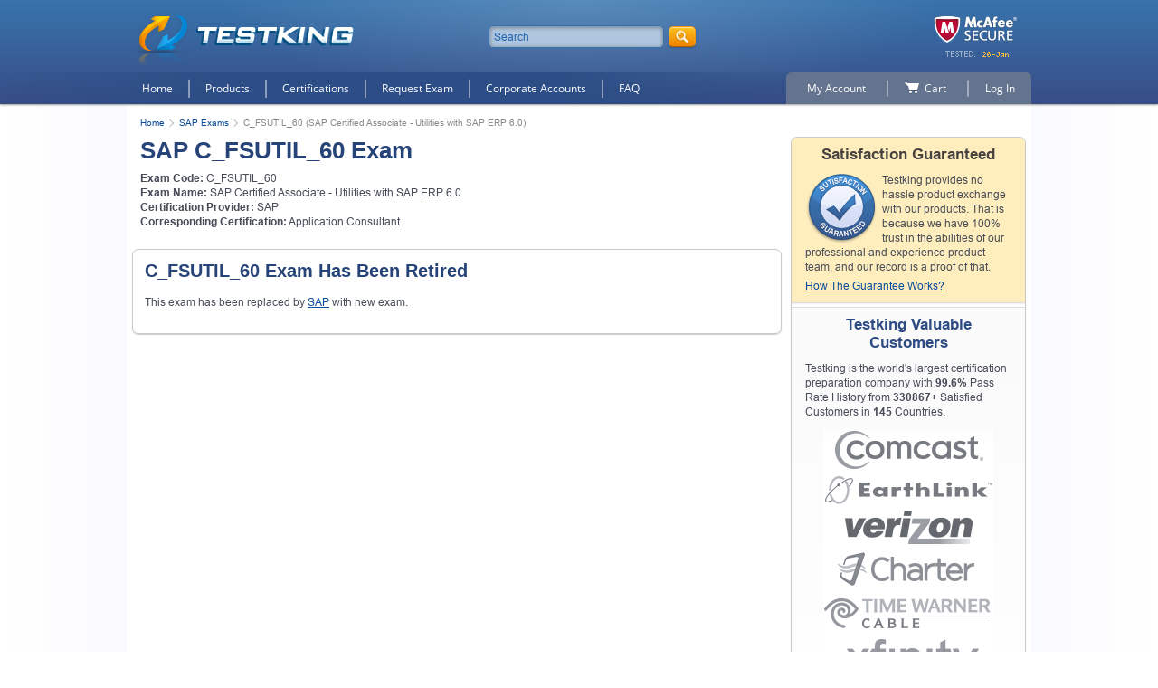

--- FILE ---
content_type: text/html; charset=UTF-8
request_url: https://www.testking.com/C-FSUTIL-60.htm
body_size: 8018
content:
<!DOCTYPE html>
<html lang="en">

<head>
	<title>SAP C_FSUTIL_60 Exam Dumps, Practice Test Questions - TestKing</title>
	<meta charset="UTF-8">
  <meta name="viewport" content="width=device-width, initial-scale=1.0, user-scalable=no">
  <meta http-equiv="X-UA-Compatible" content="ie=edge">
	<meta name="description" content="Real SAP C_FSUTIL_60 Exam Dumps and Practice Test Questions to pass certification exams fast!">
	<meta name="author" content="Testking - IT Exams Training Tools">
	<meta name="robots" content="index, follow">
	<meta name="GOOGLEBOT" content="INDEX, FOLLOW">
	<meta name="ahrefs-site-verification" content="7e16b96338ce862405cf9f43eaf6dd068d195e1cb6031a78970319dbcf3b239d">
  <base href="https://www.testking.com/">
   <link rel="preload" href="/design/css/libs.min.css" as="style">
   <link rel="preload" href="/design/css/main.min.css" as="style">
   <link rel="preload" href="/design/fonts/OpenSans/OpenSans.woff2" as="font" type="font/woff2" crossorigin>
   <link rel="preload" href="/design/images/iproduct.png" as="image">
  <link rel="stylesheet" href="/design/css/libs.min.css">
  <link rel="stylesheet" href="/design/css/main.min.css">

  <script src="/design/js/jquery.min.js"></script>

  	
	<script type='text/javascript' language='JavaScript'> var aValidatorMes = []; aValidatorMes['minlen']  = 'Length of `%s0` field should be more than or equal to %s1 characters.'; aValidatorMes['maxlen']  = 'Length of `%s0` field should be less than or equal to %s1 characters.'; aValidatorMes['mineq']  = '`%s0`: field value should be more than %s1.'; aValidatorMes['maxeq']  = '`%s0`: field value should be less than %s1.'; aValidatorMes['min']  = '`%s0`: field value should be more than or equal to %s1.'; aValidatorMes['max']  = '`%s0`: field value should be less than or equal to %s1.'; aValidatorMes['pattern']  = 'Please provide a correct `%s0`.'; aValidatorMes['custom']  = '`%s0`: %s1';</script>
  <script>var aMessages = [];aMessages['js.sure']='Are you sure?';aMessages['js.delete']='Do you really want to delete this %s?';aMessages['js.retire']='Do you really want to retire this %s?';aMessages['js.add_to_cart']='Selected product(s) were added to your shopping cart.\n\n You will see it in "Shopping Cart" block in the top-left corner of this window.';aMessages['js.auth.wait']='This may take a few seconds. Please be patient!';aMessages['js.select_prod']='Please select at least one product.';</script>

  
  <script>
    var _gaq = _gaq || [];
    _gaq.push(['_setAccount', 'UA-5087803-1']);
    _gaq.push(['_trackPageview']);
    _gaq.push(['_trackPageLoadTime']);

    (function () {
      var ga = document.createElement('script');
      ga.type = 'text/javascript';
      ga.async = true;
      ga.src = ('https:' == document.location.protocol ? 'https://ssl' : 'http://www') + '.google-analytics.com/ga.js';
      var s = document.getElementsByTagName('script')[0];
      s.parentNode.insertBefore(ga, s);
    })();
	</script>
	
</head>

<body>
  <header class="header">
    <div class="wrap header__top">
      <div class="header__box-hamburger w870-show-flex">
        <button class="js header__hamburger btn"></button>
      </div>

      <div class="header__logo logo">
        <a href="https://www.testking.com/">
          <img src="/design/images/logo.png" alt="TESTKING - IT Certification Success Guaranteed, Easy Way of Training!">
        </a>
      </div>

      <form class="header__search search" name="form_search" id="searchForm" action="https://www.testking.com/search" method="get">
        <input class="search__input" placeholder="Search" type="text" name="q" id="search_value" maxlength="50" autocomplete="off">
        <div class="search__res" id="resSearch">
        </div>
        <button class="search__btn btn"></button>
      </form>
  
      <div class="header__mcafee mcafee">
        <img src="/design/images/headers/20260126.png" alt="McAfee-Secured Website">
      </div>

      <div class="header__box-search-btn w870-show-flex">
        <button class="js search__btn btn"></button>
      </div>
    </div>
    <!-- /header__top -->
  
    <nav class="header__box-nav">
      <div class="wrap header__box-nav-wrap">
        <ul class="header__main-nav main-nav">
          <li class="main-nav__item">
            <a class="main-nav__link " href="https://www.testking.com/">Home</a>
          </li>
          <li class="main-nav__item">
            <a class="main-nav__link  dropdown" href="https://www.testking.com/allproducts.htm">Products</a>
          </li>
          <li class="main-nav__item">
            <a class="main-nav__link " href="https://www.testking.com/certifications.htm">Certifications</a>
          </li>
          <li class="main-nav__item">
            <a class="main-nav__link " href="https://www.testking.com/request-exam.htm">Request Exam</a>
          </li>
          <li class="main-nav__item">
            <a class="main-nav__link " href="https://www.testking.com/corporate.htm">Corporate Accounts</a>
          </li>
          <li class="main-nav__item">
            <a class="main-nav__link " href="https://www.testking.com/faq.htm">FAQ</a>
          </li>
        </ul>
  
        <div class="main-nav__wrap-ddmenu">
          <ul class="main-nav__ddmenu ddmenu">
            <li class="ddmenu__col">
              <div class="ddmenu__box">
                <div class="ddmenu__title">
                  <a href="https://www.testking.com/certifications.htm" class="ddmenu__title-link">VENDORS</a>
                </div>
                                <ul class="ddmenu__list">
                                    <li class="ddmenu__item">
                    <a class="ddmenu__link" href="https://www.testking.com/certification-training-Amazon.htm">Amazon</a>
                  </li>
                                    <li class="ddmenu__item">
                    <a class="ddmenu__link" href="https://www.testking.com/certification-training-Checkpoint.htm">Checkpoint</a>
                  </li>
                                    <li class="ddmenu__item">
                    <a class="ddmenu__link" href="https://www.testking.com/certification-training-Cisco.htm">Cisco</a>
                  </li>
                                    <li class="ddmenu__item">
                    <a class="ddmenu__link" href="https://www.testking.com/certification-training-CompTIA.htm">CompTIA</a>
                  </li>
                                    <li class="ddmenu__item">
                    <a class="ddmenu__link" href="https://www.testking.com/certification-training-Databricks.htm">Databricks</a>
                  </li>
                                    <li class="ddmenu__item">
                    <a class="ddmenu__link" href="https://www.testking.com/certification-training-ECCouncil.htm">ECCouncil</a>
                  </li>
                                    <li class="ddmenu__item">
                    <a class="ddmenu__link" href="https://www.testking.com/certification-training-Fortinet.htm">Fortinet</a>
                  </li>
                                    <li class="ddmenu__item">
                    <a class="ddmenu__link" href="https://www.testking.com/certification-training-Google.htm">Google</a>
                  </li>
                                    <li class="ddmenu__item">
                    <a class="ddmenu__link" href="https://www.testking.com/certification-training-IAPP.htm">IAPP</a>
                  </li>
                                    <li class="ddmenu__item">
                    <a class="ddmenu__link" href="https://www.testking.com/certification-training-ISC.htm">ISC</a>
                  </li>
                                    <li class="ddmenu__item">
                    <a class="ddmenu__link" href="https://www.testking.com/certification-training-Juniper.htm">Juniper</a>
                  </li>
                                    <li class="ddmenu__item">
                    <a class="ddmenu__link" href="https://www.testking.com/certification-training-Microsoft.htm">Microsoft</a>
                  </li>
                                    <li class="ddmenu__item">
                    <a class="ddmenu__link" href="https://www.testking.com/certification-training-Palo-Alto-Networks.htm">Palo Alto Networks</a>
                  </li>
                                    <li class="ddmenu__item">
                    <a class="ddmenu__link" href="https://www.testking.com/certification-training-Salesforce.htm">Salesforce</a>
                  </li>
                                    <li class="ddmenu__item">
                    <a class="ddmenu__link" href="https://www.testking.com/certification-training-ServiceNow.htm">ServiceNow</a>
                  </li>
                                    <li class="ddmenu__item">
                    <a class="ddmenu__link" href="https://www.testking.com/certification-training-Snowflake.htm">Snowflake</a>
                  </li>
                                    <li class="ddmenu__item">
                    <a class="ddmenu__link" href="https://www.testking.com/certification-training-Splunk.htm">Splunk</a>
                  </li>
                                    <li class="ddmenu__item">
                    <a class="ddmenu__link" href="https://www.testking.com/certification-training-VMware.htm">VMware</a>
                  </li>
                                  </ul>
                <a class="ddmenu__view-all" href="https://www.testking.com/certifications.htm">View all</a>
                              </div>
            </li>
            <li class="ddmenu__col">
              <div class="ddmenu__box">
                <div class="ddmenu__title">
                  <a href="https://www.testking.com/certifications.htm" class="ddmenu__title-link link_hover">Certifications</a>
                </div>
                <ul class="ddmenu__list">
                                    <li class="ddmenu__item">
                    <a class="ddmenu__link" href="https://www.testking.com/AWS-Certified-AI-Practitioner-certification-training.htm">AWS Certified AI Practitioner</a>
                  </li>
                                    <li class="ddmenu__item">
                    <a class="ddmenu__link" href="https://www.testking.com/Associate-Cloud-Engineer-certification-training.htm">Associate Cloud Engineer</a>
                  </li>
                                    <li class="ddmenu__item">
                    <a class="ddmenu__link" href="https://www.testking.com/CASP-certification-training.htm">CASP</a>
                  </li>
                                    <li class="ddmenu__item">
                    <a class="ddmenu__link" href="https://www.testking.com/CCIE-Enterprise-certification-training.htm">CCIE Enterprise</a>
                  </li>
                                    <li class="ddmenu__item">
                    <a class="ddmenu__link" href="https://www.testking.com/CCIE-Security-certification-training.htm">CCIE Security</a>
                  </li>
                                    <li class="ddmenu__item">
                    <a class="ddmenu__link" href="https://www.testking.com/CCNA-certification-training.htm">CCNA</a>
                  </li>
                                    <li class="ddmenu__item">
                    <a class="ddmenu__link" href="https://www.testking.com/CCNP-Data-Center-certification-training.htm">CCNP Data Center</a>
                  </li>
                                    <li class="ddmenu__item">
                    <a class="ddmenu__link" href="https://www.testking.com/CCNP-Enterprise-certification-training.htm">CCNP Enterprise</a>
                  </li>
                                    <li class="ddmenu__item">
                    <a class="ddmenu__link" href="https://www.testking.com/CCNP-Security-certification-training.htm">CCNP Security</a>
                  </li>
                                    <li class="ddmenu__item">
                    <a class="ddmenu__link" href="https://www.testking.com/CISM-certification-training.htm">CISM</a>
                  </li>
                                    <li class="ddmenu__item">
                    <a class="ddmenu__link" href="https://www.testking.com/CISSP-certification-training.htm">CISSP</a>
                  </li>
                                    <li class="ddmenu__item">
                    <a class="ddmenu__link" href="https://www.testking.com/CompTIA-CySA-plus-certification-training.htm">CompTIA CySA+</a>
                  </li>
                                    <li class="ddmenu__item">
                    <a class="ddmenu__link" href="https://www.testking.com/CompTIA-Network-plus-certification-training.htm">CompTIA Network+</a>
                  </li>
                                    <li class="ddmenu__item">
                    <a class="ddmenu__link" href="https://www.testking.com/CompTIA-PenTest-plus-certification-training.htm">CompTIA PenTest+</a>
                  </li>
                                    <li class="ddmenu__item">
                    <a class="ddmenu__link" href="https://www.testking.com/CompTIA-Security-plus-certification-training.htm">CompTIA Security+</a>
                  </li>
                                    <li class="ddmenu__item">
                    <a class="ddmenu__link" href="https://www.testking.com/ITIL-V4-Foundation-certification-training.htm">ITIL V4 Foundation</a>
                  </li>
                                    <li class="ddmenu__item">
                    <a class="ddmenu__link" href="https://www.testking.com/PMP-certification-training.htm">PMP</a>
                  </li>
                                    <li class="ddmenu__item">
                    <a class="ddmenu__link" href="https://www.testking.com/Professional-Cloud-Architect-certification-training.htm">Professional Cloud Architect</a>
                  </li>
                                  </ul>
                <a class="ddmenu__view-all" href="https://www.testking.com/certifications.htm">View all</a>
              </div>
            </li>
            <li class="ddmenu__col">
              <div class="ddmenu__box">
                <div class="ddmenu__title">
                  <a href="https://www.testking.com/certification-training-Specialized-Certifications.htm" class="ddmenu__title-link">Specialized Certifications</a>
                </div>
                              </div>
              <div class="ddmenu__box">
                <div class="ddmenu__title">
                  <a href="https://www.testking.com/test-preparation.htm" class="ddmenu__title-link">Test Preparation</a>
                </div>
                                <ul class="ddmenu__list">
                                    <li class="ddmenu__item">
                    <a class="ddmenu__link" href="https://www.testking.com/Career-Tests-certification.htm">Career Tests</a>
                  </li>
                                    <li class="ddmenu__item">
                    <a class="ddmenu__link" href="https://www.testking.com/College-Admission-certification.htm">College Admission</a>
                  </li>
                                    <li class="ddmenu__item">
                    <a class="ddmenu__link" href="https://www.testking.com/Financial-Tests-certification.htm">Financial Tests</a>
                  </li>
                                    <li class="ddmenu__item">
                    <a class="ddmenu__link" href="https://www.testking.com/Graduate-Admission-certification.htm">Graduate Admission</a>
                  </li>
                                    <li class="ddmenu__item">
                    <a class="ddmenu__link" href="https://www.testking.com/Health-Fitness-Sciences-certification.htm">Health &amp; Fitness Sciences</a>
                  </li>
                                    <li class="ddmenu__item">
                    <a class="ddmenu__link" href="https://www.testking.com/Medical-Tests-certification.htm">Medical Tests</a>
                  </li>
                                    <li class="ddmenu__item">
                    <a class="ddmenu__link" href="https://www.testking.com/Misc-Tests-certification.htm">Misc Tests</a>
                  </li>
                                    <li class="ddmenu__item">
                    <a class="ddmenu__link" href="https://www.testking.com/Pharmacy-Nursing-Tests-certification.htm">Pharmacy &amp; Nursing Tests</a>
                  </li>
                                    <li class="ddmenu__item">
                    <a class="ddmenu__link" href="https://www.testking.com/School-Admission-certification.htm">School Admission</a>
                  </li>
                                  </ul>
                              </div>
              <!--  -->
              <div class="ddmenu__box">
                <div class="ddmenu__title">
                  <a href="https://www.testking.com/languages.htm" class="ddmenu__title-link">English Test Preparation</a>
                </div>
                                <ul class="ddmenu__list">
                                    <li class="ddmenu__item">
                    <a class="ddmenu__link" href="https://www.testking.com/language-course/IELTS.htm">IELTS</a>
                  </li>
                                    <li class="ddmenu__item">
                    <a class="ddmenu__link" href="https://www.testking.com/language-course/TOEFL.htm">TOEFL</a>
                  </li>
                                  </ul>
                              </div>
            </li>
            <li class="ddmenu__col">
              <div class="ddmenu__box">
                <div class="ddmenu__title">
                  <a href="https://www.testking.com/service-management.htm" class="ddmenu__title-link">IT Service Management</a>
                </div>
                                <ul class="ddmenu__list">
                                    <li class="ddmenu__item">
                    <a class="ddmenu__link" href="https://www.testking.com/ITIL-Foundation-certification.htm">ITIL Foundation</a>
                  </li>
                                    <li class="ddmenu__item">
                    <a class="ddmenu__link" href="https://www.testking.com/ITIL-Intermediate-Level-certification.htm">ITIL Intermediate Level</a>
                  </li>
                                    <li class="ddmenu__item">
                    <a class="ddmenu__link" href="https://www.testking.com/ITIL-Managing-Across-the-Lifecycle-certification.htm">ITIL Managing Across the Lifecycle</a>
                  </li>
                                  </ul>
                              </div>
              <div class="ddmenu__box">
                <div class="ddmenu__title">
                  <a href="https://www.testking.com/quality-assurance.htm" class="ddmenu__title-link">Quality Assurance &amp; Software Testing</a>
                </div>
                                <ul class="ddmenu__list">
                                    <li class="ddmenu__item">
                    <a class="ddmenu__link" href="https://www.testking.com/certification-training-ASQ.htm">ASQ</a>
                  </li>
                                    <li class="ddmenu__item">
                    <a class="ddmenu__link" href="https://www.testking.com/certification-training-ISTQB.htm">ISTQB</a>
                  </li>
                                    <li class="ddmenu__item">
                    <a class="ddmenu__link" href="https://www.testking.com/certification-training-Six-Sigma.htm">Six Sigma</a>
                  </li>
                                  </ul>
                              </div>
              <div class="ddmenu__box">
                <div class="ddmenu__title">
                  <a href="https://www.testking.com/project-management.htm" class="ddmenu__title-link">Project Management</a>
                </div>
                                <ul class="ddmenu__list">
                                    <li class="ddmenu__item">
                    <a class="ddmenu__link" href="https://www.testking.com/certification-training-PMI.htm">PMI</a>
                  </li>
                                    <li class="ddmenu__item">
                    <a class="ddmenu__link" href="https://www.testking.com/certification-training-PRINCE2.htm">PRINCE2</a>
                  </li>
                                  </ul>
                              </div>
            </li>
          </ul>
        </div>
  
        <ul class="header__user-nav user-nav">
          <li class="user-nav__item _left">
            <a href="https://www.testking.com/signup.htm" class="user-nav__link _left">My Account</a>
  
            <ul class="user-nav__sub-n _acc">
                            <li class="user-nav__sub-n-item">
                <a class="user-nav__sub-n-link" href="https://www.testking.com/signup.htm">Register</a>
              </li>
                          </ul>
          </li>

          <li class="user-nav__item">
            <a href="https://www.testking.com/cart.htm" class="user-nav__link">
              <span>Cart</span>
            </a>
          </li>

                    <li class="user-nav__item">
            <a class="user-nav__link _right">Log In</a>

            <div class="user-nav__sub-n _reg">
              <form class="user-nav__sub-n-form" action="https://www.testking.com/signup.htm" method="post" onSubmit="return loginVerify();" name="loginboxForm">
                <input type="hidden" name="act" value="login">
                <span class="errmess" id="loginemailErr" style="display:none;">Please provide a correct email address!</span>

                <div class="form__item">
                  <label for="login">Email address:</label>
                  <input id="login" type="text" name="login" maxLength="100">
                </div>
                <div class="form__item">
                  <label for="pass">Password:</label>
                  <input id="pass" type="password" name="pass" maxlength="30">
                </div>
                <a class="user-nav__sub-n-forgot" href="https://www.testking.com/resetpassword.htm">Forgot your password?</a>
                <div class="user-nav__sub-n-box-btn">
                  <button class="user-nav__sub-n-btn btn">Login</button>
                </div>              
              </form>
            </div>
          </li>

                  </ul>
      </div>
    </nav>

    <div class="header__nav-overlay"></div>
  
    <div class="header__wrap-m-box _search">
      <div class="header__m-box _center">


        <form class="header__m-search search" action="https://www.testking.com/search" name="form_search">
          <input class="search__input" type="text" placeholder="Search" name="q" id="search_value-mobile" maxlength="30" autocomplete="off">
          <!--<div class="search__res" id="resSearch">-->
          <!--</div>-->
          <button class="search__btn-mobile btn">search</button>
        </form>
      </div>
    </div>
  
    <div class="header__wrap-m-box _nav">
      <div class="header__m-box">
        <nav class="header__m-box-nav">
          <ul class="header__m-nav m-nav">
            <li class="m-nav__item home">
              <a class="m-nav__link " href="https://www.testking.com/">Home</a>
            </li>
            <li class="m-nav__item products">
              <a class="m-nav__link " href="https://www.testking.com/allproducts.htm">Products</a>
            </li>
            <li class="m-nav__item packs">
              <a class="m-nav__link " href="https://www.testking.com/certifications.htm">Certifications</a>
            </li>
            <!-- <li class="m-nav__item request">
              <a class="m-nav__link " href="https://www.testking.com/request-exam.htm">Request Exam</a>
            </li> -->
            <li class="m-nav__item corporate">
              <a class="m-nav__link " href="https://www.testking.com/corporate.htm">Corporate Accounts</a>
            </li>
            <li class="m-nav__item faq">
              <a class="m-nav__link " href="https://www.testking.com/faq.htm">FAQ</a>
            </li>
          </ul>
  
          <ul class="header__m-nav m-nav">
            <li class="m-nav__item account">
              <a href="https://www.testking.com/signup.htm" class="m-nav__link">My Account</a>
            </li>
            <li class="m-nav__item cart">
              <a href="https://www.testking.com/cart.htm" class="m-nav__link">Cart</a>
            </li>
                        <li class="m-nav__item">
              <a href="https://www.testking.com/signup.htm" class="m-nav__link">Log In</a>
            </li>
                      </ul>
        </nav>
      </div>
    </div>
  </header>
    
  <main class="main">
    <div class="wrap main-wrap">
      <ul class="breadcrumbs">
<li class="breadcrumbs__item">
	<a class="breadcrumbs__link" href="https://www.testking.com/">Home</a>
</li>
<li class="breadcrumbs__item">
	<a class="breadcrumbs__link" href="https://www.testking.com/certification-training-SAP.htm">SAP Exams</a>
</li>
<li class="breadcrumbs__item">
	C_FSUTIL_60 (SAP Certified Associate - Utilities with SAP ERP 6.0)
</li>
</ul>

<div class="inner">

<!--todo exam =2-->
<h1 class="my-anchor">exam =2</h1>

<div class="content">

	<div class="padding-0-9">
		<h1 class="h1">SAP C_FSUTIL_60 Exam</h1>
	</div>
	<div class="exam-data __nn">
		<p><b>Exam Code:</b> C_FSUTIL_60</p>
				<p><b>Exam Name:</b> SAP Certified Associate - Utilities with SAP ERP 6.0</p>
					<p><b>Certification Provider:</b> <a href="https://www.testking.com/certification-training-SAP.htm" class="grey2">SAP</a></p>
					<p><b>Corresponding Certification:</b>
									<a href="https://www.testking.com/Application-Consultant-certification-training.htm" class="grey2">Application Consultant</a>
												</p>
			</div>

	<section class="section _border">
		<h2 class="h2">C_FSUTIL_60 Exam Has Been Retired</h2>
		<p>This exam has been replaced by <a class="link" href="https://www.testking.com/certification-training-SAP.htm">SAP</a> with new exam.</p>
		<ul class="list">
					</ul>
	</section>

</div><!--content-->


<!--todo include right_column-->
<h1 class="my-anchor">include right_column</h1>
<aside class="aside _border _p_0">
		<div class="aside__b-block _bb b-block _orange">

				<p class="b-block__title">Satisfaction Guaranteed</p>
		<div class="b-block__b-money-back b-money-back">
			<div class="b-money-back__img">
				<img  src="/design/images/guary2.png" alt="Guarantee">
			</div>
			<p class="b-block__text">Testking provides no hassle product exchange with our products. That is because we have 100% trust in the abilities of our professional and experience product team, and our record is a proof of that.</p>
		</div>
		<!-- /b-block__content -->
		<a class="link b-block__link" href="https://www.testking.com/warranty.htm">How The Guarantee Works?</a>

		
	</div>
	<!-- /aside__b-block -->
	
	
	<div class="aside__b-block _bb b-block _lite-grey">
		<p class="b-block__title _blue">Testking Valuable Customers</p>
		<p>Testking is the world's largest certification preparation company with <b>99.6%</b> Pass Rate History from <b>330867+</b> Satisfied Customers in <b>145</b> Countries.</p>
		<ul class="b-block__b-customers b-customers">
			<li class="b-customers__img">
				<img src="/design/images/cust1.png" alt="ComCast">
			</li>
			<li class="b-customers__img">
				<img src="/design/images/cust2.png" alt="EarthLink">
			</li>
			<li class="b-customers__img">
				<img src="/design/images/cust3.png" alt="Verizon">
			</li>
			<li class="b-customers__img">
				<img src="/design/images/cust4.png" alt="Charter">
			</li>
			<li class="b-customers__img">
				<img src="/design/images/cust5.png" alt="Time Warner Cable">
			</li>
			<li class="b-customers__img">
				<img src="/design/images/cust6.png" alt="Xfinity">
			</li>
		</ul>
		<!-- /aside__b-block-customers -->

	</div>
	<!-- /aside__b-block -->

	<div class="aside__b-block _bb b-block _lite-grey">
		<p class="b-block__title _blue">Secure Shopping Experience</p>
		<div class="b-block__img-cards">
			<img src="/design/images/cards.png" alt="cards">
		</div>
		<p>Your purchase with Testking is safe and fast. Your products will be available for immediate download after your payment has been received.</p>
		<p>The Testking website is protected by 256-bit SSL from McAfee, the leader in online security.</p>
		<ul class="b-block__secure">
			<li class="b-block__secure-img">
				 <img src="/design/images/headers/20260126-2.png" alt="Mcafee Secure">
			</li>
			<li class="b-block__secure-img">
				<img src="/design/images/bbb.png" alt="Accredited Business">
			</li>
		</ul>
	</div>
	<!-- /aside__b-block -->

	<div class="aside__b-block b-block _lite-blue">
		<p class="b-block__title _blue">Need help assistance? Contact us!</p>
		<a class="link b-block__link _last" href="mailto:support@testking.com">Customer Support</a>
	</div>
	<!-- /aside__b-block -->

</aside>
</div><!--inner-->

    </div>
  </main>

<style>
.footer__top ul li a
{
	color: #fff;
	margin-left:40px;
}
</style>

	<footer class="footer">
    <div class="wrap"><!--  class="main-nav" -->
      <div class="footer__top">
<table>
<tr>
	<td>
        <ul>
          <li class="main-nav__item">
            <a class="main-nav__link" href="https://www.testking.com/">Home</a>
          </li>
          <!-- <li class="main-nav__item">
            <a class="main-nav__link" href="https://www.testking.com/demo.htm">Samples</a>
          </li> -->
          <!-- <li class="main-nav__item">
            <a class="main-nav__link" href="https://www.testking.com/bargain-deals.htm">Bundles</a>
          </li> -->
          <li class="main-nav__item">
            <a class="main-nav__link" href="https://www.testking.com/study.htm">IT Guides</a>
          </li>
          <li class="main-nav__item">
            <a class="main-nav__link" href="https://www.testking.com/warranty.htm">Guarantee</a>
          </li>
          <li class="main-nav__item">
            <a class="main-nav__link" href="https://www.testking.com/feedback.htm">Testimonials</a>
          </li>
          <li class="main-nav__item">
            <a class="main-nav__link" href="https://www.testking.com/contact.htm">Contact</a>
          </li>
          <li class="main-nav__item">
            <a class="main-nav__link" href="https://www.testking.com/about.htm">About</a>
          </li>
          <!-- <li class="main-nav__item">
            <a class="main-nav__link" href="https://www.testking.com/rules.htm">Disclaimer</a>
          </li> -->
          <li class="main-nav__item">
            <a class="main-nav__link" href="https://www.testking.com/policy.htm">Privacy</a>
          </li>
          <li class="main-nav__item">
            <a class="main-nav__link" href="https://www.testking.com/terms.htm">Terms</a>
          </li>
          <!-- <li class="main-nav__item">
            <a class="main-nav__link" href="https://www.testking.com/partner.htm">Partner</a>
          </li> -->
          <li class="main-nav__item">
            <a class="main-nav__link" href="https://www.testking.com/sitemap.htm">Sitemap</a>
          </li>
          <li class="main-nav__item">
            <a class="main-nav__link" href="https://www.testking.com/techking/">Tech King</a>
          </li>
		</ul>
	</td>
	<td>
		<ul>
          <li class="main-nav__item">
            <a class="main-nav__link" href="https://www.testking.com/CompTIA-Security-plus-certification-training.htm">CompTIA Security+ Practice Test</a>
          </li>
          <li class="main-nav__item">
            <a class="main-nav__link" href="https://www.testking.com/CompTIA-Network-plus-certification-training.htm">CompTIA Network+ Practice Test</a>
          </li>
          <li class="main-nav__item">
            <a class="main-nav__link" href="https://www.testking.com/CompTIA-A-plus-certification-training.htm">Comptia A+ Practice Test</a>
          </li>
          <li class="main-nav__item">
            <a class="main-nav__link" href="https://www.testking.com/Microsoft-Certified-Azure-Administrator-Associate-certification-training.htm">Microsoft Azure Administrator</a>
          </li>
          <li class="main-nav__item">
            <a class="main-nav__link" href="https://www.testking.com/CCNA-certification-training.htm">Cisco CCNA Practice Test</a>
          </li>
          <li class="main-nav__item">
            <a class="main-nav__link" href="https://www.testking.com/CCNP-Enterprise-certification-training.htm">Cisco CCNP Enterprise</a>
          </li>
          <li class="main-nav__item">
            <a class="main-nav__link" href="https://www.testking.com/AWS-Certified-Solutions-Architect-Associate-certification-training.htm">Amazon AWS Architect Associate</a>
          </li>
          <li class="main-nav__item">
            <a class="main-nav__link" href="https://www.testking.com/PMP-certification-training.htm">PMI PMP Certification Practice Test</a>
          </li>
          <li class="main-nav__item">
            <a class="main-nav__link" href="https://www.testking.com/Professional-Cloud-Architect-certification-training.htm">Google Professional Cloud Architect</a>
          </li>
          <li class="main-nav__item">
            <a class="main-nav__link" href="https://www.testking.com/CISM-certification-training.htm">ISACA CISM Practice Test</a>
          </li>
		</ul>
	</td>
	<td>
	
	</td>
	<td>
		<ul>
          <li class="main-nav__item">
            <a class="main-nav__link" href="https://www.testking.com/SY0-701.htm">SY0-701 Dumps</a>
          </li>
          <li class="main-nav__item">
            <a class="main-nav__link" href="https://www.testking.com/AZ-104.htm">AZ-104 Dumps</a>
          </li>
          <li class="main-nav__item">
            <a class="main-nav__link" href="https://www.testking.com/200-301.htm">200-301 Dumps</a>
          </li>
          <li class="main-nav__item">
            <a class="main-nav__link" href="https://www.testking.com/AWS-Certified-Solutions-Architect-Associate-SAA-C03.htm">SAA-C03 Dumps</a>
          </li>
          <li class="main-nav__item">
            <a class="main-nav__link" href="https://www.testking.com/AI-900.htm">AI-900 Dumps</a>
          </li>
          <li class="main-nav__item">
            <a class="main-nav__link" href="https://www.testking.com/DP-700.htm">DP-700 Dumps</a>
          </li>
          <li class="main-nav__item">
            <a class="main-nav__link" href="https://www.testking.com/AWS-Certified-Solutions-Architect-Professional-SAP-C02.htm">SAP-C02 Dumps</a>
          </li>
          <li class="main-nav__item">
            <a class="main-nav__link" href="https://www.testking.com/AZ-305.htm">AZ-305 Dumps</a>
          </li>
          <li class="main-nav__item">
            <a class="main-nav__link" href="https://www.testking.com/AWS-Certified-AI-Practitioner-AIF-C01.htm">AIF-C01 Dumps</a>
          </li>
          <li class="main-nav__item">
            <a class="main-nav__link" href="https://www.testking.com/AI-102.htm">AI-102 Dumps</a>
          </li>
		</ul>
	</td>
	<td>
		<ul>
          <li class="main-nav__item">
            <a class="main-nav__link" href="https://www.testking.com/N10-009.htm">N10-009 Dumps</a>
          </li>
          <li class="main-nav__item">
            <a class="main-nav__link" href="https://www.testking.com/PL-300.htm">PL-300 Dumps</a>
          </li>
          <li class="main-nav__item">
            <a class="main-nav__link" href="https://www.testking.com/AZ-900.htm">AZ-900 Dumps</a>
          </li>
          <li class="main-nav__item">
            <a class="main-nav__link" href="https://www.testking.com/350-401.htm">350-401 Dumps</a>
          </li>
          <li class="main-nav__item">
            <a class="main-nav__link" href="https://www.testking.com/MD-102.htm">MD-102 Dumps</a>
          </li>
          <li class="main-nav__item">
            <a class="main-nav__link" href="https://www.testking.com/CS0-003.htm">CS0-003 Dumps</a>
          </li>
          <li class="main-nav__item">
            <a class="main-nav__link" href="https://www.testking.com/AWS-Certified-Cloud-Practitioner-CLF-C02.htm">CLF-C02 Dumps</a>
          </li>
          <li class="main-nav__item">
            <a class="main-nav__link" href="https://www.testking.com/AZ-500.htm">AZ-500 Dumps</a>
          </li>
          <li class="main-nav__item">
            <a class="main-nav__link" href="https://www.testking.com/CISSP.htm">CISSP Dumps</a>
          </li>
          <li class="main-nav__item">
            <a class="main-nav__link" href="https://www.testking.com/FCP-FGT-AD-7-6.htm">FCP_FGT_AD-7.6 Dumps</a>
          </li>
        </ul>	
	</td>
</tr>
</table>
      </div>
      <!-- /footer__top -->
      <p class="footer__text">
        Testking.com doesn't offer Real Microsoft Exam Questions. Testking.com Materials do not contain actual questions and answers from Cisco's Certification Exams.
      </p>
    </div>
    <div class="footer__rights">
      <div class="wrap footer__rights-wrap">
        <div class="footer__rights-text">
          &copy; All Rights Reserved 2002-2026 Testking.com
        </div>
      </div>
    </div>
  </footer>
  
  <button class="up">
    <img src="/design/images/icon/arrow-up.png" alt="arrow-up">
  </button>
  

		<!-- 1st -->
		<div class="modal white-popup mfp-hide" id="offer1">
      <button class="modal__close" onclick="setCookie('bShowPopup',1,90);setCookie('bPromoStripe2',1,14);"></button>

      <div class="modal__box-title">
        <p class="modal__title-line1 bold">
          Get 10% Discount on Your Purchase When You Sign Up for E-mail
          <!-- <span class="blue">Autumn Sale!</span> 30% Discount <span class="blue">for All Exams!</span> -->
        </p>
        <p class="modal__title-line2">
          This is a <span class="bold">ONE TIME OFFER</span>. You will never see this Again
        </p>
        <p class="modal__title-line3 bold">
          Instant Discount <span class="blue">10% OFF</span>
        </p>
      </div>

      <div class="modal__box-img-form">
        <div class="modal__img">
          <img src="/design/images/iproduct.png" alt="Testking Interactive Testing Engine">
        </div>

        <form class="modal__form" method="post" action="" onSubmit="return subFormVerify();" name="subForm">
          <p class="modal__text _top">Enter Your Email Address to Receive Your <span>10% <br>OFF</span> Discount Code <span>Plus...</span> Our Exclusive Weekly Deals</p>
          <div class="error_message" id="subErr" style="display:none">Please enter your email to Get Your Discount Code</div>
          <input type="hidden" name="act" value="promoSubscribe">
          <div class="modal__form-item form__item">
            <input class="modal__input" type="text" name="email" placeholder="Enter Your Email Address:">
          </div>
          <p class="modal__text _bottom">A confirmation link will be sent to this email address to verify your login.</p>
          <button class="modal__btn btn">Get Your Discount Code</button>
          <p class="modal__note">* We value your privacy. We will not rent or sell your email address.</p>
        </form>
      </div>
      
    </div>

    <!-- 2nd -->
    <div class="modal white-popup mfp-hide" id="offer2">
      <button class="modal__close"></button>
      <div class="modal__box-title">
        <p class="modal__title-line1 bold">
          <span class="blue">Your</span> 10% Discount <span class="blue">on Your Purchase</span>
        </p>
        <p class="modal__title-line2 _mb_35">
          Save <span class="bold">10%</span>. Today on all IT exams. Instant Download
        </p>
      </div>
  
      <div class="modal__box-img-form">
        <div class="modal__img">
          <img src="/design/images/iproduct.png" alt="Testking - Instant Download of Exam Questions">
        </div>
  
        <div class="modal__form">
          <p class="modal__text _top _fsz_15">Use the following Discount Code during the checkout and get 10% discount on all your purchases:</p>
                    <button class="modal__btn _shop btn">Start Shopping</button>
        </div>
      </div>
    </div>
		
    


  
  

	<script>
    
		var check = 0;

		function nice(id) {
			check = 1;
			document.getElementById(id).style.background = '#fff';
		}

		function back(id) {
			check = 0;
			document.getElementById(id).style.background = '#afc6de';
		}

		function sel(id) {
			var text = $("#" + id).html();
			$('#search_value').val(text);
			$('#resSearch').css('display', 'none');
			$('#searchForm').attr('action', 'https://www.testking.com/member/index.php/part_public/sect_search /');
			$('#searchForm').attr('method', 'get');
			$('#searchForm').trigger('submit');
		}

		// function update() {
		// 	$('#resSearch').css('display', 'block');
    // }
    
  </script>




<!-- === main-search === -->
<script>

    
    $("#search_value").keyup(function () {
      var search = $("#search_value").val();
      $.ajax({
        type: "POST",
        url: "https://www.testking.com/newsearch.html",
        data: {
          "search": search
        },
        cache: false,
        success: function (response) {
          $("#resSearch").css('display', 'block');
          $("#resSearch").html(response);
        }
      });
      return false;
    });

    $('#searchForm').on('submit', function(e) {
      e.preventDefault();

      if ($('#search_value').val() != '') {
        $(this).unbind('submit').submit();
      } else {
        $('#search_value').focus();
      }
    })

    var searchValue = document.getElementById('search_value');
    var resSearch = document.getElementById('resSearch');

    if(resSearch) {
      resSearch.addEventListener('click', function(e) {
        if(e.target.classList.contains('search__res-item')) {
          searchValue.value = e.target.innerText;
        }
      })
    }

    if(searchValue) {
      searchValue.addEventListener('blur', function() {
        setTimeout(function() {
          resSearch.style.display = 'none';
        }, 200);
      });

      searchValue.addEventListener('focus', function() {
        if(searchValue.value) {
          resSearch.style.display = 'block';
        }
      })
    }

    // function checkResSearch() {
    //   if (check == 0)
    //     $('#resSearch').css('display', 'none');
    // } 

    
  </script>


  <!-- === modal start -->
  <script>
    var modalNumber = 0;

    
      </script>

  
  <script>    

    
    var regExp = /^[A-Za-z_0-9\.\-]+@[A-Za-z0-9\.\-]+\.[A-Za-z]{2,}$/;

    function subFormVerify() {
      email = document.forms['subForm'].elements['email'].value;
      if (email == '' || !regExp.test(email)) {
        document.getElementById('subErr').style.display = 'block';
        document.forms['subForm'].elements['email'].focus();
        return false;
      }
      document.getElementById('subErr').style.display = 'none';
      return true;
    }      
    
  </script>

  
  <script src="/design/js/common.js"></script>
  <script src="/design/js/libs.min.js"></script>
  <script src="/design/js/main.min.js"></script>
</body>


</html>